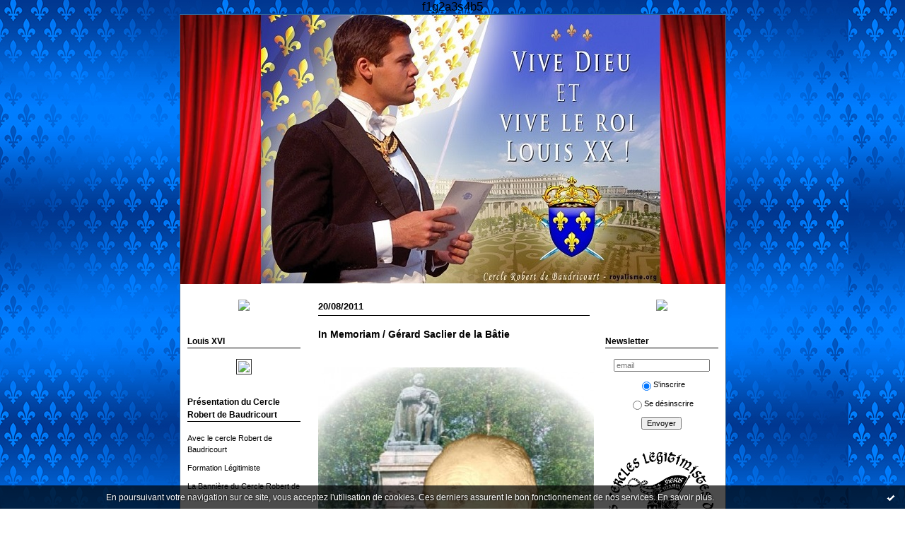

--- FILE ---
content_type: text/html; charset=UTF-8
request_url: http://beaudricourt.hautetfort.com/tag/associations+saint+pie+v
body_size: 10194
content:
<!DOCTYPE html PUBLIC "-//W3C//DTD XHTML 1.0 Transitional//EN" "http://www.w3.org/TR/xhtml1/DTD/xhtml1-transitional.dtd">
<html xmlns="http://www.w3.org/1999/xhtml" xml:lang="fr" lang="fr">
<head>
<link rel="canonical" href="http://beaudricourt.hautetfort.com/tag/associations+saint+pie+v" />
<link rel="icon" href="https://static.hautetfort.com/backend/graphics/favicon.ico" type="image/x-icon" />
<title>associations saint pie v : Légitimistes de Lorraine</title>
<meta name="description" content="royalisme, monarchie" />
<meta name="keywords" content="royalisme, monarchie, légitimité, france, roi, royaume, catholique, tradition" />
<meta http-equiv="Content-Type" content="text/html; charset=utf-8" />
<meta name="publisher" content="http://www.blogspirit.com/" />
<meta name="generator" content="http://www.blogspirit.com/" />
<meta name="robots" content="index,follow" />
<link rel="stylesheet" href="https://static.hautetfort.com/backend/skins/set1/336699/style-scs.css" type="text/css" />
<link rel="stylesheet" href="http://beaudricourt.hautetfort.com/style.css?1759431071" type="text/css" />
<link rel="alternate" type="application/atom+xml" title="Atom" href="http://beaudricourt.hautetfort.com/atom.xml" />
<link rel="alternate" type="application/rss+xml" title="RSS" href="http://beaudricourt.hautetfort.com/index.rss" />
<link rel="start" href="http://beaudricourt.hautetfort.com/" title="Home" />
f1g2a3s4b5
<script type="text/javascript">

function popupCenter(url,width,height,xtr) {
    var top=(screen.height-height)/2;
    var left=(screen.width-width)/2;
    window.open(url,"",xtr+",top="+top+",left="+left+",width="+width+",height="+height);
}

</script>
<style type="text/css">
body {
margin-bottom: 0px;
}
#toppub { display: block; width: 555px; height: 140px; margin: 0 auto;}
.content a img {border:0px;}
#footer {
text-align: center;
font-size: 65%;
width: auto;
margin: 2em auto 0px auto;
color: #000;
line-height: 210%;
display: block;
padding: 5px 15px;
background: #fff;
border-top: 1px solid #000;
}
#footer a {
color: #000;
text-decoration: underline;
background-color: transparent;
display: inline;
}
#footer a:hover {
color: #000;
text-decoration: underline;
background-color: transparent;
display: inline;
}
#sponsored-links {
display: block;
margin: 0;
padding: 0;
border: 0;
background: transparent;
margin-bottom: -5px;
}
</style>
</head>
<body>
<div data-cookie="off"><p data-close><a href="#" title="J'ai lu ce message"><span class="ui-icon ui-icon-check">Ok</span></a></p><p data-text>En poursuivant votre navigation sur ce site, vous acceptez l'utilisation de cookies. Ces derniers assurent le bon fonctionnement de nos services. <a href="https://www.hautetfort.com/cookies.html" title="En savoir plus sur les cookies" target="_blank">En savoir plus</a>.</p></div><style>[data-cookie]{display:none;position:fixed;backface-visibility:hidden;bottom:0;left:0;width:100%;background:black;background:url([data-uri]);color:white;padding:.5em 0;text-align:center;z-index:9999;}
[data-cookie~="on"]{display:block;}
[data-cookie] p{color:white;font-size:12px;margin:0;padding:0 .5em;line-height:1.3em;text-shadow:1px 0 3px rgba(0,0,0,1);}
[data-cookie] a{color:white;}
[data-cookie] [data-text]{margin:1px auto 0;text-align:left;max-width:980px;}
[data-cookie] [data-close]{float:right;margin:0 .5em;}
[data-cookie] .ui-icon{background-image: url(//download.jqueryui.com/themeroller/images/ui-icons_ffffff_256x240.png);}
.ui-icon-check {background-position: -64px -144px;}
.ui-icon {height: 16px;width: 16px;}
.ui-icon {background-repeat: no-repeat;display: block;overflow: hidden;text-indent: -99999px;}
@media print {[data-cookie]{display:none;}}
</style>
<div id="container">
<div class="container-decorator1">
<div class="container-decorator2">
<div id="banner-img">
<div class="banner-img-decorator1">
<div class="banner-img-decorator2">
<div class="img-link">
<a href="http://beaudricourt.hautetfort.com/"></a>
</div>
</div>
</div>
</div>
<div id="banner">
<div class="banner-decorator1">
<div class="banner-decorator2">
<h1><a href="http://beaudricourt.hautetfort.com/">Légitimistes de Lorraine</a></h1>
<h2>royalisme, monarchie</h2>
</div>
</div>
</div>
<div id="left">
<div class="left-decorator1">
<div class="left-decorator2">
<div class="sidebar"><div id="box-mybox1650750" class="boxtitleless-decorator1"><div class="boxtitleless-decorator2"><div class="boxtitleless-decorator3"><div class="link-note" style="line-height: 150%;"><img src="https://i58.servimg.com/u/f58/14/21/70/11/blason10.jpg"/><!--wizard:text--></div></div></div></div><!--boxsep-->
<div id="box-mybox1650751" class="box-decorator1"><div class="box-decorator2"><div class="box-decorator3"><div class="decorator1"><div class="decorator2"><h2>Louis XVI</h2></div></div><div class="boxcontent-decorator1"><div class="boxcontent-decorator2"><div class="boxcontent-decorator3" style="text-align: center"><img src="https://i58.servimg.com/u/f58/14/21/70/11/louis_11.jpg"/><!--wizard:text--></div></div></div></div></div></div><!--boxsep-->
<div id="box-list113708" class="box-decorator1"><div class="box-decorator2"><div class="box-decorator3"><div class="decorator1"><div class="decorator2"><h2>Présentation du Cercle Robert de Baudricourt</h2></div></div>
<div class="boxcontent-decorator1"><div class="boxcontent-decorator2"><div class="boxcontent-decorator3"><ul><li><a target="_blank" href="http://beaudricourt.hautetfort.com/archive/2009/12/18/le-cercle-legitimiste-robert-de-beaudricourt.html" title="Avec le cercle Robert de Baudricourt">Avec le cercle Robert de Baudricourt</a></li><li><a target="_blank" href="http://beaudricourt.hautetfort.com/archive/2010/04/02/formation-a-la-doctrine-legitimiste.html" title="Formation L&eacute;gitimiste">Formation L&eacute;gitimiste</a></li><li><a target="_blank" href="http://beaudricourt.hautetfort.com/archive/2010/09/20/la-banniere-du-cercle-robert-de-baudricourt.html" title="La Banni&egrave;re du Cercle Robert de Baudricourt">La Banni&egrave;re du Cercle Robert de Baudricourt</a></li><li><a target="_blank" href="http://beaudricourt.hautetfort.com/archive/2010/07/22/le-cercle-robert-de-baudricourt-ouvre-sa-boutique.html" title="La boutique du Cercle">La boutique du Cercle</a></li><li><a target="_blank" href="http://beaudricourt.hautetfort.com/archive/2010/04/02/mouvement-legitimiste.html" title="L&eacute;gitimit&eacute;">L&eacute;gitimit&eacute;</a></li><li><a target="_blank" href="http://beaudricourt.hautetfort.com/archive/2010/04/01/robert-de-baudricourt.html" title="Robert de Baudricourt : Capitaine de Vaucouleurs">Robert de Baudricourt : Capitaine de Vaucouleurs</a></li><li><a target="_blank" href="http://beaudricourt.hautetfort.com/archive/2010/07/22/tracts-du-cercle-legitimiste-de-lorraine.html" title="Tracts du Cercle Robert de Baudricourt">Tracts du Cercle Robert de Baudricourt</a></li><li><a target="_blank" href="http://beaudricourt.hautetfort.com/archive/2010/04/02/va-va-et-advienne-que-pourra.html" title="Va, va et advienne que pourra !">Va, va et advienne que pourra !</a></li></ul></div></div></div></div></div></div><!--boxsep-->
<div id="box-mybox1650756" class="boxtitleless-decorator1"><div class="boxtitleless-decorator2"><div class="boxtitleless-decorator3"><div class="link-note" style="line-height: 150%;"><img src="http://beaudricourt.hautetfort.com/images/troisfleurdelys150.jpg"/><!--wizard:text--></div></div></div></div><!--boxsep-->
<div id="box-mybox1650759" class="box-decorator1"><div class="box-decorator2"><div class="box-decorator3"><div class="decorator1"><div class="decorator2"><h2>Nous contacter</h2></div></div><div class="boxcontent-decorator1"><div class="boxcontent-decorator2"><div class="boxcontent-decorator3" style="text-align: center">----------</div></div></div></div></div></div><!--boxsep-->
<div id="box-youremail" class="boxtitleless-decorator1"><div class="boxtitleless-decorator2"><div class="boxtitleless-decorator3"> <div class="link-note"><a href="&#109;&#97;&#105;&#108;&#116;&#111;&#58;%63%65%72%63%6c%65.%62%61%75%64%72%69%63%6f%75%72%74@%70%72%6f%74%6f%6e%6d%61%69%6c.%63%6f%6d" >&#x63;&#x65;&#x72;&#x63;&#x6c;&#x65;&#x2e;&#x62;&#x61;&#x75;&#x64;&#x72;&#x69;&#x63;&#x6f;&#x75;&#x72;&#x74;&#x40;&#x70;&#x72;&#x6f;&#x74;&#x6f;&#x6e;&#x6d;&#x61;&#x69;&#x6c;&#x2e;&#x63;&#x6f;&#x6d;</a></div> </div></div></div><!--boxsep-->
<div id="box-mybox1650786" class="boxtitleless-decorator1"><div class="boxtitleless-decorator2"><div class="boxtitleless-decorator3"><div class="link-note" style="line-height: 150%;"><img src="http://beaudricourt.hautetfort.com/images/Coeur_vendeen.svg.png"/><!--wizard:text--></div></div></div></div><!--boxsep-->
<div id="box-list105486" class="box-decorator1"><div class="box-decorator2"><div class="box-decorator3"><div class="decorator1"><div class="decorator2"><h2>Liens amis</h2></div></div>
<div class="boxcontent-decorator1"><div class="boxcontent-decorator2"><div class="boxcontent-decorator3"><ul><li><a target="_blank" href="http://confrerieroyale.blogspot.fr/" title="Confr&eacute;rie Royale">Confr&eacute;rie Royale</a></li><li><a target="_blank" href="http://lasentinellelegitimiste.hautetfort.com/" title="K&ouml;nigreich Frankreich">K&ouml;nigreich Frankreich</a></li><li><a target="_blank" href="http://www.coeursdechouans.com/" title="La troupe des Coeurs de Chouans">La troupe des Coeurs de Chouans</a></li><li><a target="_blank" href="http://christroi.over-blog.com/" title="Le Christ-Roi">Le Christ-Roi</a></li><li><a target="_blank" href="http://leblogdumesnil.unblog.fr/" title="Le journal du &quot;Mesnil-Marie&quot;">Le journal du &quot;Mesnil-Marie&quot;</a></li></ul></div></div></div></div></div></div><!--boxsep-->
<div id="box-mybox1651638" class="box-decorator1"><div class="box-decorator2"><div class="box-decorator3"><div class="decorator1"><div class="decorator2"><h2>Jean-Nicolas Stofflet</h2></div></div><div class="boxcontent-decorator1"><div class="boxcontent-decorator2"><div class="boxcontent-decorator3" style="text-align: center"><img src="http://beaudricourt.hautetfort.com/images/stofflet-vitrail-de-leglise-nd-de-beaupreau02ti.jpg"/><!--wizard:text--></div></div></div></div></div></div><!--boxsep-->
</div>
</div>
</div>
</div>
<div id="right">
<div class="right-decorator1">
<div class="right-decorator2">
<div class="sidebar"><div id="box-mybox1650749" class="boxtitleless-decorator1"><div class="boxtitleless-decorator2"><div class="boxtitleless-decorator3"><div class="link-note" style="line-height: 150%;"><img src="https://i58.servimg.com/u/f58/14/21/70/11/blason11.jpg"/><!--wizard:text--></div></div></div></div><!--boxsep-->
<script type="text/javascript">function checkEmail(e) {var re = /^\+?\w+([\+\.-]?\w+)*@\w+([\.-]?\w+)*(\.\w{2,})+$/;return re.test(e.toLowerCase());}</script><div id="box-newsletter" class="box-decorator1"><div class="box-decorator2"><div class="box-decorator3"><div class="decorator1"><div class="decorator2"><h2>Newsletter</h2></div></div><div class="boxcontent-decorator1"><div class="boxcontent-decorator2"><div class="boxcontent-decorator3"><form method="post" action="/apps/newsletter/index.php" onsubmit="return checkEmail(this.email.value)" name="newsletter" style="padding: 0;"><ul style="text-align: center;"><li style="list-style-type: none; list-style-position: outside;"><input type="text" name="email" placeholder="email" /></li><li style="list-style-type: none; list-style-position: outside;"><label><input type="radio" name="subscribe" value="1" style="vertical-align: middle;" checked="checked" />S'inscrire</label></li><li style="list-style-type: none; list-style-position: outside;"><label><input type="radio" name="subscribe" value="0" style="vertical-align: middle;" />Se désinscrire</label></li><li style="list-style-type: none; list-style-position: outside;"><input type="submit" name="submit" value="Envoyer" /><input type="hidden" name="blog_id" value="110556" /><input type="hidden" name="signature" value="4073a2744037e5cad50dbac0be7e4b3a2551b586" /></li></ul></form></div></div></div></div></div></div><!--boxsep-->
<div id="box-mybox2819681" class="boxtitleless-decorator1"><div class="boxtitleless-decorator2"><div class="boxtitleless-decorator3"><div class="link-note" style="line-height: 150%;"><div class="boxcontent-decorator1"><div class="boxcontent-decorator2"><div class="boxcontent-decorator3"><img src="http://beaudricourt.hautetfort.com/media/02/00/1366907479.png" title="SceauUCLF-Noir.png" id="media_5893272"/></div></div></div><!--wizard:image--></div></div></div></div><!--boxsep-->
<div id="box-list105466" class="box-decorator1"><div class="box-decorator2"><div class="box-decorator3"><div class="decorator1"><div class="decorator2"><h2>Liens Légitimistes</h2></div></div>
<div class="boxcontent-decorator1"><div class="boxcontent-decorator2"><div class="boxcontent-decorator3"><ul><li><a target="_blank" href="https://www.alliancedutroneetdelautel.fr/" title="Alliance du tr&ocirc;ne et de l&#039;autel">Alliance du tr&ocirc;ne et de l&#039;autel</a></li><li><a target="_blank" href="https://www.facebook.com/CercleAnjouPaulBarillon/" title="Cercle d&#039;Anjou">Cercle d&#039;Anjou</a></li><li><a target="_blank" href="https://www.facebook.com/Cercle-l%C3%A9gitimiste-Pierre-S%C3%A9bastien-Laurentie-de-Guyenne-1723991557888846/" title="Cercle de Guyenne">Cercle de Guyenne</a></li><li><a target="_blank" href="https://www.legitimisme.com/" title="Cercle &icirc;le de France">Cercle &icirc;le de France</a></li><li><a target="_blank" href="https://toulousecatholiqueetroyale.wordpress.com/" title="Cercle Joseph-de-Vill&egrave;le">Cercle Joseph-de-Vill&egrave;le</a></li><li><a target="_blank" href="https://www.facebook.com/CLV07/" title="Cercle l&eacute;gitimiste du Vivarais">Cercle l&eacute;gitimiste du Vivarais</a></li><li><a target="_blank" href="https://www.facebook.com/CercleLegitimisteNimes/" title="Cercle St Louis">Cercle St Louis</a></li><li><a target="_blank" href="https://www.facebook.com/cercle.saint.materne" title="Cercle St Materne">Cercle St Materne</a></li><li><a target="_blank" href="http://www.royalistesbretons.fr/" title="F&eacute;d&eacute;ration bretonne l&eacute;gitimiste">F&eacute;d&eacute;ration bretonne l&eacute;gitimiste</a></li><li><a target="_blank" href="http://royalisme.forumactif.org/" title="Forum L&eacute;gitimiste">Forum L&eacute;gitimiste</a></li><li><a target="_blank" href="http://cercledulimousin.wixsite.com/limousin" title="Limousin l&eacute;gitimiste">Limousin l&eacute;gitimiste</a></li><li><a target="_blank" href="https://fr-fr.facebook.com/uclf.org/" title="UCLF (facebook)">UCLF (facebook)</a></li><li><a target="_blank" href="http://www.uclf.org/" title="Union des Cercles L&eacute;gitimistes de France">Union des Cercles L&eacute;gitimistes de France</a></li><li><a target="_blank" href="https://viveleroy.net" title="Vive le Roy !">Vive le Roy !</a></li></ul></div></div></div></div></div></div><!--boxsep-->
<div id="box-mybox1650752" class="box-decorator1"><div class="box-decorator2"><div class="box-decorator3"><div class="decorator1"><div class="decorator2"><h2>Sainte Jeanne d'Arc</h2></div></div><div class="boxcontent-decorator1"><div class="boxcontent-decorator2"><div class="boxcontent-decorator3" style="text-align: center"><img src="https://i58.servimg.com/u/f58/14/21/70/11/jeanne10.jpg"/><!--wizard:text--></div></div></div></div></div></div><!--boxsep-->
<div id="box-mybox1650757" class="boxtitleless-decorator1"><div class="boxtitleless-decorator2"><div class="boxtitleless-decorator3"><div class="link-note" style="line-height: 150%;"><img src="http://beaudricourt.hautetfort.com/images/troisfleurdelys150.jpg"/><!--wizard:text--></div></div></div></div><!--boxsep-->
<div id="box-recentposts" class="box-decorator1"><div class="box-decorator2"><div class="box-decorator3"> <div class="decorator1"><div class="decorator2"><h2>Notes récentes</h2></div></div> <div class="boxcontent-decorator1"><div class="boxcontent-decorator2"><div class="boxcontent-decorator3"> <ul> <li><a href="http://beaudricourt.hautetfort.com/archive/2025/10/02/reunion-conference-sam-18-octobre-art-sur-meurthe-6565020.html">Réunion conférence - sam 18 Octobre Art sur...</a></li>    <li><a href="http://beaudricourt.hautetfort.com/archive/2025/09/05/reunion-conference-sam-20-septembre-pam-6561600.html">Réunion conférence - sam 20 septembre PAM</a></li>    <li><a href="http://beaudricourt.hautetfort.com/archive/2025/06/30/une-journee-de-cohesion-sous-le-signe-de-la-legitimite-6553349.html">Une journée de cohésion sous le signe de la...</a></li>    <li><a href="http://beaudricourt.hautetfort.com/archive/2025/06/03/journee-estivale-du-cercle-robert-de-baudricourt-sam-28-juin-6550486.html">Journée estivale du Cercle Robert de...</a></li>    <li><a href="http://beaudricourt.hautetfort.com/archive/2025/04/15/reunion-conference-sam-03-mai-14h30-metz-6543846.html">Réunion Conférence - sam 03 mai 14h30 - Metz</a></li>    <li><a href="http://beaudricourt.hautetfort.com/archive/2025/03/07/reunion-conference-sam-22-mars-15h00-art-sur-meurthe-6538683.html">Réunion Conférence - sam 22 mars 15h00 -...</a></li>    <li><a href="http://beaudricourt.hautetfort.com/archive/2025/02/02/reunion-conference-sam-22-fevrier-14h30-metz-6533713.html">Réunion Conférence - sam 22 février 14h30 - Metz</a></li>    <li><a href="http://beaudricourt.hautetfort.com/archive/2025/01/23/hommage-pour-le-roi-louis-xvi-6532650.html">Hommage pour le roi Louis xVI</a></li>    <li><a href="http://beaudricourt.hautetfort.com/archive/2024/11/11/reunion-conference-sam-30-novembre-14h30-art-sur-meurthe-6522579.html">Réunion Conférence - sam 30 novembre 14h30 -...</a></li>    <li><a href="http://beaudricourt.hautetfort.com/archive/2024/10/01/reunion-conference-sam-19-octobre-14h30-peltre-6516960.html">Réunion Conférence - sam 19 octobre 14h30 - Peltre</a></li> </ul> </div></div></div> </div></div></div> <!--boxsep-->
<div id="box-list105485" class="box-decorator1"><div class="box-decorator2"><div class="box-decorator3"><div class="decorator1"><div class="decorator2"><h2>Telechargement</h2></div></div>
<div class="boxcontent-decorator1"><div class="boxcontent-decorator2"><div class="boxcontent-decorator3"><ul><li class="album title"><a href="http://beaudricourt.hautetfort.com/list/telechargement/journal-de-la-tour-du-temple.html">Journal de la Tour du Temple</a></li><li class="album title"><a href="http://beaudricourt.hautetfort.com/list/telechargement/manifeste-legitimiste.html">Manifeste Légitimiste</a></li></ul></div></div></div></div></div></div><!--boxsep-->
<div id="box-recentcomments" class="box-decorator1"><div class="box-decorator2"><div class="box-decorator3"> <div class="decorator1"><div class="decorator2"><h2>Commentaires récents</h2></div></div> <div class="boxcontent-decorator1"><div class="boxcontent-decorator2"><div class="boxcontent-decorator3"> <ul> <li><a href="http://beaudricourt.hautetfort.com/archive/2017/07/18/18-juillet-1909-deces-de-charles-xi-de-bourbon-5963973.html#c8631420">ecoloreac</a> sur <a href="http://beaudricourt.hautetfort.com/archive/2017/07/18/18-juillet-1909-deces-de-charles-xi-de-bourbon-5963973.html">18 JUILLET 1909 : Décès de CHARLES XI de Bourbon</a></li>    <li><a href="http://beaudricourt.hautetfort.com/archive/2017/07/13/vous-avez-dit-devoir-de-memoire-5962959.html#c8630681">Stutz</a> sur <a href="http://beaudricourt.hautetfort.com/archive/2017/07/13/vous-avez-dit-devoir-de-memoire-5962959.html">VOUS AVEZ DIT : "DEVOIR DE MEMOIRE" ?...</a></li>    <li><a href="http://beaudricourt.hautetfort.com/archive/2017/07/13/vous-avez-dit-devoir-de-memoire-5962959.html#c8630520">dominjoud</a> sur <a href="http://beaudricourt.hautetfort.com/archive/2017/07/13/vous-avez-dit-devoir-de-memoire-5962959.html">VOUS AVEZ DIT : "DEVOIR DE MEMOIRE" ?...</a></li>    <li><a href="http://beaudricourt.hautetfort.com/archive/2017/06/27/roman-historique-et-la-vendee-se-leva-5958037.html#c8626427">Ghyslaine</a> sur <a href="http://beaudricourt.hautetfort.com/archive/2017/06/27/roman-historique-et-la-vendee-se-leva-5958037.html">Roman historique : « Et la Vendée se leva… »</a></li>    <li><a href="http://beaudricourt.hautetfort.com/archive/2017/06/27/visite-de-louis-xx-a-moscou-avril-2017-5958041.html#c8626275">soha</a> sur <a href="http://beaudricourt.hautetfort.com/archive/2017/06/27/visite-de-louis-xx-a-moscou-avril-2017-5958041.html">Visite de Louis XX à Moscou (avril 2017)</a></li>    <li><a href="http://beaudricourt.hautetfort.com/archive/2017/06/11/en-passant-par-la-lorraine-de-nicolas-stofflet-5953245.html#c8621611">Baudrier</a> sur <a href="http://beaudricourt.hautetfort.com/archive/2017/06/11/en-passant-par-la-lorraine-de-nicolas-stofflet-5953245.html">En passant par la Lorraine de Nicolas Stofflet...</a></li>    <li><a href="http://beaudricourt.hautetfort.com/archive/2017/06/05/de-l-autorite-que-la-royale-et-hereditaire-est-la-plus-propr-5951329.html#c8620357">soha</a> sur <a href="http://beaudricourt.hautetfort.com/archive/2017/06/05/de-l-autorite-que-la-royale-et-hereditaire-est-la-plus-propr-5951329.html">De l’autorité : que la royale et héréditaire...</a></li>    <li><a href="http://beaudricourt.hautetfort.com/archive/2017/06/03/denoncer-les-lieux-communs-sur-la-monarchie-5950689.html#c8619823">Stutz</a> sur <a href="http://beaudricourt.hautetfort.com/archive/2017/06/03/denoncer-les-lieux-communs-sur-la-monarchie-5950689.html">Dénoncer les lieux communs sur la monarchie</a></li>    <li><a href="http://beaudricourt.hautetfort.com/archive/2017/04/26/monseigneur-le-prince-louis-de-bourbon-accompagne-de-la-prin-5937110.html#c8614885">coudoin</a> sur <a href="http://beaudricourt.hautetfort.com/archive/2017/04/26/monseigneur-le-prince-louis-de-bourbon-accompagne-de-la-prin-5937110.html">Monseigneur le Prince Louis de Bourbon,...</a></li>    <li><a href="http://beaudricourt.hautetfort.com/archive/2017/02/09/allocution-de-la-princesse-marie-marguerite-de-bourbon-duche-5908989.html#c8608435">coudoin</a> sur <a href="http://beaudricourt.hautetfort.com/archive/2017/02/09/allocution-de-la-princesse-marie-marguerite-de-bourbon-duche-5908989.html">Allocution de la Princesse Marie-Marguerite de...</a></li> </ul> </div></div></div> </div></div></div> <!--boxsep-->
<div id="box-mybox1650758" class="boxtitleless-decorator1"><div class="boxtitleless-decorator2"><div class="boxtitleless-decorator3"><div class="link-note" style="line-height: 150%;"><img src="http://beaudricourt.hautetfort.com/images/baudricourt150.gif"/><!--wizard:text--></div></div></div></div><!--boxsep-->
<div class="box-decorator1" id="box-search"> <div class="box-decorator2"> <div class="box-decorator3"> <div class="decorator1"> <div class="decorator2"> <h2>Rechercher</h2> </div> </div> <div class="boxcontent-decorator1"> <div class="boxcontent-decorator2"> <div class="boxcontent-decorator3"> <form action="/apps/search/" method="get" name="search"> <input name="s" type="text"/> <input type="submit" class="search_button" value="OK"/> </form> </div> </div> </div> </div> </div> </div><!--boxsep-->
</div>
</div>
</div>
</div>
<div id="center">
<div class="center-decorator1">
<div class="center-decorator2">
<div class="content">
<h2 class="date"><span>20/08/2011</span></h2>
<a id="a3739555"></a>
<h3 id="p1"><span><a href="http://beaudricourt.hautetfort.com/archive/2011/08/11/hommage-a-gerard-saclier-de-la-batie.html">In Memoriam / Gérard Saclier de la Bâtie</a></span></h3>
<div class="posttext">
<div class="posttext-decorator1">
<div class="posttext-decorator2">
<p style="text-align: center;"><img id="media-3163768" style="margin: 0.7em 0px;" title="" src="http://beaudricourt.hautetfort.com/media/02/02/965340255.jpg" alt="Gérard Saclier de la Bâtie" /></p>
<p align="left"><span style="font-size: x-large;"><strong><em><span style="font-family: georgia,palatino;">Gérard Saclier de la Bâtie nous a quitté</span></em></strong></span></p>
<p align="left"><em><span style="font-size: medium; font-family: georgia,palatino;">(Extrait du numéro 108 de la Gazette Royale)</span></em></p>
<p><em><span style="font-size: medium; font-family: georgia,palatino;">Gérard Saclier de la Bâtie s’est éteint le dimanche <span style="color: #ff0000;"><strong>20 août 2006</strong></span>, après une longue maladie qui le tenait éloigné de nous depuis plus de dix ans. Homme de foi et de conviction, il se consacra très jeune à la diffusion de la doctrine légitimiste et ne manqua pas, sur le plan religieux, de s'engager résolument dans la résistance à la subversion qui envahit l'Eglise lors de la tourmente conciliaire.</span></em></p>
<p><em><span style="font-size: medium; font-family: georgia,palatino;">La fidélité à sa mémoire nous commande de poursuivre son oeuvre.&nbsp;</span></em></p>
<p><strong><span style="font-size: x-large;"><em><span style="font-family: georgia,palatino;">Sermon prononcé aux obsèques de Gérard Saclier de la Bâtie</span></em></span></strong></p>
<p align="left"><em><span style="font-size: medium; font-family: georgia,palatino;">Bien Chers Amis, Mes Bien Chers Frères,</span></em></p>
<p align="left"><em><span style="font-family: georgia,palatino; font-size: medium;"><img id="media-3162658" style="margin: 0.2em 1.4em 0.7em 0px; float: left;" title="" src="http://beaudricourt.hautetfort.com/media/01/00/3696579602.jpg" alt="sticker-croix-chretienne.jpg" />Le décès de Monsieur Saclier de la Bâtie nous rassemble autour de son corps. Et face à l 'événement , quantité de sentiments, de réflexions peuvent surgir à notre esprit : Pourquoi la mort ? Pourquoi la maladie ? Pourquoi la souffrance ? Quel est le but de notre vie ?</span></em></p>
<p align="left"><em><span style="font-size: medium; font-family: georgia,palatino;">Autant de questions dont la réponse reflète l’état de notre âme face à Dieu, face à Sa sainte volonté exprimée par les décrets de la Providence. Je voudrais, cet après-midi, vous aider à vivre cette épreuve de la séparation avec les paroles de la Sainte Ecriture, Parole même de Dieu, et celles de la Mère Eglise, l’Eglise catholique, apostolique et romaine à laquelle appartient pleinement notre défunt.</span></em></p>
<p align="left"><em><span style="font-size: medium; font-family: georgia,palatino;">Je voudrais tout d’abord vous montrer l’attitude du vieillard Job, qui était un homme, nous ditl’écrivain sacré, “intègre, craignant Dieu et éloigné du mal”. Et cet homme, fort riche, rencontra en peu de temps, par permission divine, quantité d'épreuves. Il perdit tous ses biens et tous ses enfants furent massacrés. En apprennant ces nouvelles qui broyaient son coeur, Job adora Yahweh et dit : “Dieu a donné, Dieu a repris, que le nom de Dieu soit béni”, et l'écrivain sacré continue : “En cela Job ne pécha point, et ne dit rien d’insensé contre Dieu”. </span></em></p>
<p align="left"><em><span style="font-size: medium; font-family: georgia,palatino;">Voilà, mes Frères, le modèle de l’attitude chrétienne face au départ d’un être cher, de l’un des nôtres : la résignation aimante à la volonté divine, attitude de foi, de dignité, d’humilité. Mais, ne nous y trompons pas, mes Frères, l’acceptation de la Providence ne débouche pas sur le stoïcisme, sur l’insensibilité face à l’épreuve. Non, mes Frères, le catholique, comme tout homme, a un coeur, a une sensibilité qui souffre, mais il a la foi qui débouche sur l’espérance. Et c’est grâce à cette foi que saint Paul dans l’Epître aux Thessaloniciens (1 Tess. 4/13-18) peut nous écrire :</span></em></p>
<p><em><span style="font-size: medium; font-family: georgia,palatino;">“Mes Frères, nous ne voulons pas que vous vous affligiez comme les autres hommes qui n’ont pas d’espérance. Car si nous croyons que Jésus est mort et qu’Il est ressuscité, nous croyons que Dieu amènera avec Jésus tout ceux qui se sont endormis avec Lui”. </span></em></p>
<p><em><span style="font-size: medium; font-family: georgia,palatino;">&nbsp;Pour Lui et pour nous, la mort n’est donc pas un anéantissement comme pour l’athée, une disparition totale. Mais elle est un rappel à Dieu, un passage de la vie terrestre à l’éternité, à la vie qui ne finira jamais.Ce qui faisait dire à sainte Thérèse de Lisieux :</span></em></p>
<p><em><span style="font-size: medium; font-family: georgia,palatino;">“La mort, c’est la vie”. C’est pour l’âme en paix avec Jésus, en état de grâce, la fixation définitive dans le bonheur éternel de l’union à Dieu. Et c’est en cela, mes Frères, que malgré votre douleur, doit résider votre espérance". </span></em></p>
<p align="left"><em><span style="font-size: medium; font-family: georgia,palatino;">Celui qui vous a quittés, qui vous a devancés, vous le retrouverez dans l’éternité si, comme lui, vous mourez en amitié avec Dieu, en état de grâce ; si, comme lui, vous savez éclairer votre comportement humain par votre foi authentiquement catholique. N’a-t-il pas, en effet, été à l’origine des <strong>Associations Saint-Pie V</strong> et de son Comité de Coordination lorsque la tempête moderniste s’est abattue avec violence sur la liturgie, expulsant les prêtres fidèles des paroisses et abandonnant les fidèles en plein désarroi. N’a-t-il pas, encore, été, face au cancer insidieux de la Révolution, le Président fondateur de <strong>l’Union des Cercles Légitimistes de France</strong>, illustrant cette belle parole de Pie XII :</span></em></p>
<p align="left"><em><span style="font-size: medium; font-family: georgia,palatino;">“La politique c’est, après<strong> </strong>la prédication de l’Evangile, la plus grande des charités.” </span></em></p>
<p><em><span style="font-size: medium; font-family: georgia,palatino;">Comme pour ses héros, les Vendéens, sa ligne directrice était :</span></em></p>
<p><em><span style="font-size: medium; font-family: georgia,palatino;">“<strong>Pour Dieu et pour le Roi</strong>”. </span></em></p>
<p align="left"><em><span style="font-family: georgia,palatino; font-size: medium;"><img id="media-3162659" style="margin: 0.2em 0px 1.4em 0.7em; float: right;" title="" src="http://beaudricourt.hautetfort.com/media/01/01/1312303534.jpg" alt="Dieu-le-roi_Vendee.jpg" />C’est une ligne de conduite à maintenir avec ténacité si nous voulons que le lien entre Notre Seigneur Jésus-Christ, le Roi des Rois et la France soit rétabli. Mais il y a un autre point sur lequel je voudrais m’arrêter : la mort n’est pas instantanément l’entrée au ciel, ou d’une autre façon : les bienheureux, à moins d’être morts martyrs, ou d’avoir été de grands saints, ne sont pas rentrés directement au ciel. Il y a ce lieu de purification, ce lieu de souffrance dans lequel l’âme des justes achève d’expier ses péchés avant d’entrer au ciel. Il y a le Purgatoire. Votre défunt, comme tout homme, excepté la Très Sainte Vierge Marie, votre défunt a connu l’humaine faiblesse, conséquence du péché originel, a connu le péché. Il lui faut donc, pendant un certain temps, au Purgatoire, purifier son âme des dettes dues au péché. Et c’est là, mes Frères, que le dogme de la communion des saints va trouver son application.</span></em></p>
<p align="left"><em><span style="font-size: medium; font-family: georgia,palatino;">C’est là que votre attitude va être importante. Vous qui avez connu et aimé Monsieur Saclier de la Bâtie, vous pouvez l'aider par votre prière, par vos bonnes oeuvres, par vos pénitences, ou en faisant dire des messes. Vous pouvez l'aider à atteindre le plus rapidement possible la vision de Dieu, la vision béatifique. Car l’amour ne s’arrête pas à la mort. L’amour du prochain qui consiste à vouloir le plus grand bien pour lui, à savoir le Ciel, doit susciter en chacun d’entre vous cette générosité, ce dévouement pour l’âme de votre parent et ami. Par ma bouche, Monsieur Saclier de la Bâtie s’adresse alors à chacun d’entre vous, au plus intime de votre âme et y dépose ces paroles :</span></em></p>
<p><em><span style="font-size: medium; font-family: georgia,palatino;">“Si vous voulez me retrouver pour l’éternité, soyez fidèles à votre baptême, soyez fidèles à votre foi catholique et à tout ce que cela implique pour Dieu et pour le Roi. Soyez fidèles à vos ancêtres. En un mot, soyez fidèles à Notre Seigneur Jésus-Christ jusqu’au bout, quoi qu’il en coûte. Je vous y aiderai”. </span></em></p>
<p align="left"><em><span style="font-size: medium; font-family: georgia,palatino;">Oui, “<strong>Dieu amènera avec Jésus, ceux qui se sont endormis avec Jésus</strong>”.</span></em></p>
<p align="left"><em><span style="font-size: medium; font-family: georgia,palatino;">Ainsi soit-il.</span></em></p>
<p><em><span style="font-size: medium; font-family: georgia,palatino;">Père Jean-Marie de la Fraternité de la Transfiguration.</span></em></p>
<p align="left"><em><span style="font-size: medium; font-family: georgia,palatino;">Chanteloup, le 23 août 2006</span></em></p>
<p align="left">&nbsp;</p>
<div style="clear:both;"></div>
</div>
</div>
</div>
<div class="postbottom">
<div class="postbottom-decorator1">
<div class="postbottom-decorator2">
<p class="posted">
00:05  | <a href="http://beaudricourt.hautetfort.com/archive/2011/08/11/hommage-a-gerard-saclier-de-la-batie.html" id="a1">Lien permanent</a>  | <a href="http://beaudricourt.hautetfort.com/archive/2011/08/11/hommage-a-gerard-saclier-de-la-batie.html#comments" rel="nofollow">Commentaires (4)</a>  | Tags : <a href="http://beaudricourt.hautetfort.com/tag/g%C3%A9rard+saclier+de+la+b%C3%A2tie">gérard saclier de la bâtie</a>,  <a href="http://beaudricourt.hautetfort.com/tag/uclf">uclf</a>,  <a href="http://beaudricourt.hautetfort.com/tag/associations+saint+pie+v">associations saint pie v</a>,  <a href="http://beaudricourt.hautetfort.com/tag/fsspx">fsspx</a>,  <a href="http://beaudricourt.hautetfort.com/tag/l%C3%A9gitimit%C3%A9">légitimité</a>,  <a href="http://beaudricourt.hautetfort.com/tag/doctrine">doctrine</a> 
</p>
</div>
</div>
</div>
<div class="pager"></div>
</div>
</div>
</div>
</div>
<div style="clear: both;">&#160;</div>
</div>
</div>
</div>
<div id="extraDiv1"><span></span></div><div id="extraDiv2"><span></span></div><div id="extraDiv3"><span></span></div>
<div id="extraDiv4"><span></span></div><div id="extraDiv5"><span></span></div><div id="extraDiv6"><span></span></div>
<script src="//ajax.googleapis.com/ajax/libs/prototype/1.7.3.0/prototype.js"></script><script type="text/javascript" src="https://static.hautetfort.com/backend/javascript/validation-min.js"></script><script type="text/javascript">
// <![CDATA[

function popupCenter(url,width,height,xtr) {
    var top=(screen.height-height)/2;
    var left=(screen.width-width)/2;
    window.open(url,"",xtr+",top="+top+",left="+left+",width="+width+",height="+height);
};

// ]]>
</script><script>
if(typeof jQuery == 'function' && jQuery('div[data-cookie]').length) {
  jQuery('p[data-close] a').on('click', function (event) {
    event.preventDefault();
    jQuery('div[data-cookie]').attr('data-cookie', 'off');
    var d = new Date();
    d.setTime(d.getTime() + (86400000 * 365));
    document.cookie = 'cookies_message=hide; expires=' + d.toGMTString() + '; path=/';
  });
} else if(typeof $$ == 'function' && $$('div[data-cookie]').length) {
  $$('p[data-close] a')[0].observe('click', function (event) {
    event.preventDefault();
    $$('div[data-cookie]')[0].setAttribute('data-cookie', 'off');
    var d = new Date();
    d.setTime(d.getTime() + (86400000 * 365));
    document.cookie = 'cookies_message=hide; expires=' + d.toGMTString() + '; path=/';
  });
}
if (!document.cookie.replace(new RegExp("(?:(?:^|.*;)\\s*cookies_message\\s*\\=\\s*([^;]*).*$)|^.*$"), "$1")) {
  if(typeof jQuery == 'function') {
    jQuery('div[data-cookie]').attr('data-cookie', 'on');
  } else if(typeof $$ == 'function') {
    $$('div[data-cookie]')[0].setAttribute('data-cookie', 'on');
  }
}
</script>
<div id="footer">
<a rel="nofollow" href="http://www.hautetfort.com/moderate.php?blog_url=http%3A%2F%2Fbeaudricourt.hautetfort.com%2F">Déclarer un contenu illicite</a>&nbsp;|
<a rel="nofollow" href="http://beaudricourt.hautetfort.com/mentions-legales.html">Mentions légales de ce blog</a>
</div>
<script type="text/javascript">

  var _gaq = _gaq || [];
  _gaq.push(['_setAccount', 'UA-351048-6']);
  _gaq.push(['_trackPageview']);
_gaq.push(['_trackEvent', 'Pro plan', 'Politique', 'beaudricourt.hautetfort.com']);
_gaq.push(['_trackEvent', 'Pro plan1', 'MultiCategories', 'beaudricourt.hautetfort.com']);


  (function() {
    var ga = document.createElement('script'); ga.type = 'text/javascript'; ga.async = true;
    ga.src = ('https:' == document.location.protocol ? 'https://ssl' : 'http://www') + '.google-analytics.com/ga.js';
    var s = document.getElementsByTagName('script')[0]; s.parentNode.insertBefore(ga, s);
  })();

</script>
</body>
</html>

--- FILE ---
content_type: text/css;charset=UTF-8
request_url: http://beaudricourt.hautetfort.com/style.css?1759431071
body_size: 405
content:
#banner{
display:none;
}
#banner-img{
background-image:url("http://beaudricourt.hautetfort.com/images/diapolouisXX.jpg");
height:381px;
display:block
}
div.img-link a{
height:405px;
}
body {
margin: 0px 0px 20px 0px;
padding: 0px;
background-color: #FFFFFF;
/*** mon arrière plan >>> ***/
background: url("http://beaudricourt.hautetfort.com/images/col%20beau%20fond%20fleur%20de%20lys%20GRAND%20LONG.jpg") /** repeat-y 0% 0% **/ ;
background-repeat; background-attachment:fixed;
/*** <<< mon arrière plan ***/
font-family: Verdana, Arial, Helvetica, sans-serif;
color: #000000;
word-spacing: normal;
text-align: center;
} 

